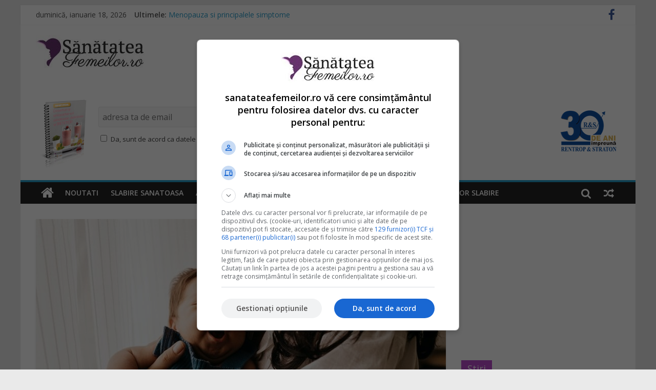

--- FILE ---
content_type: text/html; charset=UTF-8
request_url: https://www.sanatateafemeilor.ro/2022/10/06/contraceptia/
body_size: 19883
content:
<!DOCTYPE html>
<html lang="ro-RO">
<head>
<meta charset="UTF-8" />

<meta name="viewport" content="width=device-width, initial-scale=1">
<meta name="msvalidate.01" content="3F3F5A909240EAD08E53D657DE91BA0F" />
<link rel="profile" href="https://gmpg.org/xfn/11" />
<script type='text/javascript' src='https://platform-api.sharethis.com/js/sharethis.js#property=644653407ac381001a30449b&product=sop' async='async'></script>
<link rel="pingback" href="https://www.sanatateafemeilor.ro/xmlrpc.php" />
<!-- wp_head -->
<meta name='robots' content='index, follow, max-image-preview:large, max-snippet:-1, max-video-preview:-1' />

<!-- Google Tag Manager for WordPress by gtm4wp.com -->
<script data-cfasync="false" data-pagespeed-no-defer>
	var gtm4wp_datalayer_name = "dataLayer";
	var dataLayer = dataLayer || [];

	const gtm4wp_scrollerscript_debugmode         = false;
	const gtm4wp_scrollerscript_callbacktime      = 100;
	const gtm4wp_scrollerscript_readerlocation    = 150;
	const gtm4wp_scrollerscript_contentelementid  = "content";
	const gtm4wp_scrollerscript_scannertime       = 60;
</script>
<!-- End Google Tag Manager for WordPress by gtm4wp.com -->
	<!-- This site is optimized with the Yoast SEO plugin v24.9 - https://yoast.com/wordpress/plugins/seo/ -->
	<title>Contraceptia in Romania - cum este vazuta? - SanatateaFemeilor.ro</title>
	<meta name="description" content="Contraceptia in Romania este inca un subiect controversat, dar lucrurile stau mai bine ca in trecut. Acum, femeile din Romania..." />
	<link rel="canonical" href="https://www.sanatateafemeilor.ro/2022/10/06/contraceptia/" />
	<meta property="og:locale" content="ro_RO" />
	<meta property="og:type" content="article" />
	<meta property="og:title" content="Contraceptia in Romania - cum este vazuta? - SanatateaFemeilor.ro" />
	<meta property="og:description" content="Contraceptia in Romania este inca un subiect controversat, dar lucrurile stau mai bine ca in trecut. Acum, femeile din Romania..." />
	<meta property="og:url" content="https://www.sanatateafemeilor.ro/2022/10/06/contraceptia/" />
	<meta property="og:site_name" content="SanatateaFemeilor.ro" />
	<meta property="article:publisher" content="https://www.facebook.com/SanatateaFemeilor.ro/" />
	<meta property="article:published_time" content="2022-10-06T10:30:51+00:00" />
	<meta property="article:modified_time" content="2022-10-06T10:30:56+00:00" />
	<meta property="og:image" content="https://www.sanatateafemeilor.ro/wp-content/uploads/2022/10/contraceptia-in-romania.jpg" />
	<meta property="og:image:width" content="860" />
	<meta property="og:image:height" content="573" />
	<meta property="og:image:type" content="image/jpeg" />
	<meta name="author" content="SanatateaFemeilor.ro" />
	<meta name="twitter:card" content="summary_large_image" />
	<script type="application/ld+json" class="yoast-schema-graph">{"@context":"https://schema.org","@graph":[{"@type":"Article","@id":"https://www.sanatateafemeilor.ro/2022/10/06/contraceptia/#article","isPartOf":{"@id":"https://www.sanatateafemeilor.ro/2022/10/06/contraceptia/"},"author":{"name":"SanatateaFemeilor.ro","@id":"https://www.sanatateafemeilor.ro/#/schema/person/85172d6d2afa9f51bbc36e9da5ae1974"},"headline":"Contraceptia in Romania &#8211; cum este vazuta?","datePublished":"2022-10-06T10:30:51+00:00","dateModified":"2022-10-06T10:30:56+00:00","mainEntityOfPage":{"@id":"https://www.sanatateafemeilor.ro/2022/10/06/contraceptia/"},"wordCount":391,"commentCount":0,"publisher":{"@id":"https://www.sanatateafemeilor.ro/#organization"},"image":{"@id":"https://www.sanatateafemeilor.ro/2022/10/06/contraceptia/#primaryimage"},"thumbnailUrl":"https://www.sanatateafemeilor.ro/wp-content/uploads/2022/10/contraceptia-in-romania.jpg","keywords":["contraceptia in romania","metode contraceptive"],"articleSection":["Afectiuni si tratamente"],"inLanguage":"ro-RO","potentialAction":[{"@type":"CommentAction","name":"Comment","target":["https://www.sanatateafemeilor.ro/2022/10/06/contraceptia/#respond"]}]},{"@type":"WebPage","@id":"https://www.sanatateafemeilor.ro/2022/10/06/contraceptia/","url":"https://www.sanatateafemeilor.ro/2022/10/06/contraceptia/","name":"Contraceptia in Romania - cum este vazuta? - SanatateaFemeilor.ro","isPartOf":{"@id":"https://www.sanatateafemeilor.ro/#website"},"primaryImageOfPage":{"@id":"https://www.sanatateafemeilor.ro/2022/10/06/contraceptia/#primaryimage"},"image":{"@id":"https://www.sanatateafemeilor.ro/2022/10/06/contraceptia/#primaryimage"},"thumbnailUrl":"https://www.sanatateafemeilor.ro/wp-content/uploads/2022/10/contraceptia-in-romania.jpg","datePublished":"2022-10-06T10:30:51+00:00","dateModified":"2022-10-06T10:30:56+00:00","description":"Contraceptia in Romania este inca un subiect controversat, dar lucrurile stau mai bine ca in trecut. Acum, femeile din Romania...","breadcrumb":{"@id":"https://www.sanatateafemeilor.ro/2022/10/06/contraceptia/#breadcrumb"},"inLanguage":"ro-RO","potentialAction":[{"@type":"ReadAction","target":["https://www.sanatateafemeilor.ro/2022/10/06/contraceptia/"]}]},{"@type":"ImageObject","inLanguage":"ro-RO","@id":"https://www.sanatateafemeilor.ro/2022/10/06/contraceptia/#primaryimage","url":"https://www.sanatateafemeilor.ro/wp-content/uploads/2022/10/contraceptia-in-romania.jpg","contentUrl":"https://www.sanatateafemeilor.ro/wp-content/uploads/2022/10/contraceptia-in-romania.jpg","width":860,"height":573,"caption":"contraceptia in romania"},{"@type":"BreadcrumbList","@id":"https://www.sanatateafemeilor.ro/2022/10/06/contraceptia/#breadcrumb","itemListElement":[{"@type":"ListItem","position":1,"name":"Acasa","item":"https://www.sanatateafemeilor.ro/"},{"@type":"ListItem","position":2,"name":"Contraceptia in Romania &#8211; cum este vazuta?"}]},{"@type":"WebSite","@id":"https://www.sanatateafemeilor.ro/#website","url":"https://www.sanatateafemeilor.ro/","name":"SanatateaFemeilor.ro","description":"Viata inseamna Sanatate. Pretuieste viata. Si Sanatatea ta.","publisher":{"@id":"https://www.sanatateafemeilor.ro/#organization"},"potentialAction":[{"@type":"SearchAction","target":{"@type":"EntryPoint","urlTemplate":"https://www.sanatateafemeilor.ro/?s={search_term_string}"},"query-input":{"@type":"PropertyValueSpecification","valueRequired":true,"valueName":"search_term_string"}}],"inLanguage":"ro-RO"},{"@type":"Organization","@id":"https://www.sanatateafemeilor.ro/#organization","name":"Fokus Digital Services","url":"https://www.sanatateafemeilor.ro/","logo":{"@type":"ImageObject","inLanguage":"ro-RO","@id":"https://www.sanatateafemeilor.ro/#/schema/logo/image/","url":"https://www.sanatateafemeilor.ro/wp-content/uploads/2017/03/cropped-sanatateafemeilor_logo_212x69.jpg","contentUrl":"https://www.sanatateafemeilor.ro/wp-content/uploads/2017/03/cropped-sanatateafemeilor_logo_212x69.jpg","width":212,"height":69,"caption":"Fokus Digital Services"},"image":{"@id":"https://www.sanatateafemeilor.ro/#/schema/logo/image/"},"sameAs":["https://www.facebook.com/SanatateaFemeilor.ro/"]},{"@type":"Person","@id":"https://www.sanatateafemeilor.ro/#/schema/person/85172d6d2afa9f51bbc36e9da5ae1974","name":"SanatateaFemeilor.ro","image":{"@type":"ImageObject","inLanguage":"ro-RO","@id":"https://www.sanatateafemeilor.ro/#/schema/person/image/","url":"https://secure.gravatar.com/avatar/32d152f537764cca8d7a25e550665d6bdd95db7a0832dad1cb22a8d381e98dbb?s=96&d=mm&r=g","contentUrl":"https://secure.gravatar.com/avatar/32d152f537764cca8d7a25e550665d6bdd95db7a0832dad1cb22a8d381e98dbb?s=96&d=mm&r=g","caption":"SanatateaFemeilor.ro"},"url":"https://www.sanatateafemeilor.ro/author/healthadmin/"}]}</script>
	<!-- / Yoast SEO plugin. -->


<link rel="amphtml" href="https://www.sanatateafemeilor.ro/2022/10/06/contraceptia/amp/" /><meta name="generator" content="AMP for WP 1.1.11"/><link rel='dns-prefetch' href='//netdna.bootstrapcdn.com' />
<link rel='dns-prefetch' href='//fonts.googleapis.com' />
<link rel="alternate" type="application/rss+xml" title="SanatateaFemeilor.ro &raquo; Flux" href="https://www.sanatateafemeilor.ro/feed/" />
<link rel="alternate" type="application/rss+xml" title="SanatateaFemeilor.ro &raquo; Flux comentarii" href="https://www.sanatateafemeilor.ro/comments/feed/" />
<link rel="alternate" type="application/rss+xml" title="Flux comentarii SanatateaFemeilor.ro &raquo; Contraceptia in Romania &#8211; cum este vazuta?" href="https://www.sanatateafemeilor.ro/2022/10/06/contraceptia/feed/" />
<link rel="alternate" title="oEmbed (JSON)" type="application/json+oembed" href="https://www.sanatateafemeilor.ro/wp-json/oembed/1.0/embed?url=https%3A%2F%2Fwww.sanatateafemeilor.ro%2F2022%2F10%2F06%2Fcontraceptia%2F" />
<link rel="alternate" title="oEmbed (XML)" type="text/xml+oembed" href="https://www.sanatateafemeilor.ro/wp-json/oembed/1.0/embed?url=https%3A%2F%2Fwww.sanatateafemeilor.ro%2F2022%2F10%2F06%2Fcontraceptia%2F&#038;format=xml" />
<style id='wp-img-auto-sizes-contain-inline-css' type='text/css'>
img:is([sizes=auto i],[sizes^="auto," i]){contain-intrinsic-size:3000px 1500px}
/*# sourceURL=wp-img-auto-sizes-contain-inline-css */
</style>
<link rel='stylesheet' id='wp-color-picker-css' href='https://www.sanatateafemeilor.ro/wp-admin/css/color-picker.min.css?ver=6.9' type='text/css' media='all' />
<style id='wp-emoji-styles-inline-css' type='text/css'>

	img.wp-smiley, img.emoji {
		display: inline !important;
		border: none !important;
		box-shadow: none !important;
		height: 1em !important;
		width: 1em !important;
		margin: 0 0.07em !important;
		vertical-align: -0.1em !important;
		background: none !important;
		padding: 0 !important;
	}
/*# sourceURL=wp-emoji-styles-inline-css */
</style>
<link rel='stylesheet' id='wp-block-library-css' href='https://www.sanatateafemeilor.ro/wp-includes/css/dist/block-library/style.min.css?ver=6.9' type='text/css' media='all' />
<style id='wp-block-heading-inline-css' type='text/css'>
h1:where(.wp-block-heading).has-background,h2:where(.wp-block-heading).has-background,h3:where(.wp-block-heading).has-background,h4:where(.wp-block-heading).has-background,h5:where(.wp-block-heading).has-background,h6:where(.wp-block-heading).has-background{padding:1.25em 2.375em}h1.has-text-align-left[style*=writing-mode]:where([style*=vertical-lr]),h1.has-text-align-right[style*=writing-mode]:where([style*=vertical-rl]),h2.has-text-align-left[style*=writing-mode]:where([style*=vertical-lr]),h2.has-text-align-right[style*=writing-mode]:where([style*=vertical-rl]),h3.has-text-align-left[style*=writing-mode]:where([style*=vertical-lr]),h3.has-text-align-right[style*=writing-mode]:where([style*=vertical-rl]),h4.has-text-align-left[style*=writing-mode]:where([style*=vertical-lr]),h4.has-text-align-right[style*=writing-mode]:where([style*=vertical-rl]),h5.has-text-align-left[style*=writing-mode]:where([style*=vertical-lr]),h5.has-text-align-right[style*=writing-mode]:where([style*=vertical-rl]),h6.has-text-align-left[style*=writing-mode]:where([style*=vertical-lr]),h6.has-text-align-right[style*=writing-mode]:where([style*=vertical-rl]){rotate:180deg}
/*# sourceURL=https://www.sanatateafemeilor.ro/wp-includes/blocks/heading/style.min.css */
</style>
<style id='wp-block-image-inline-css' type='text/css'>
.wp-block-image>a,.wp-block-image>figure>a{display:inline-block}.wp-block-image img{box-sizing:border-box;height:auto;max-width:100%;vertical-align:bottom}@media not (prefers-reduced-motion){.wp-block-image img.hide{visibility:hidden}.wp-block-image img.show{animation:show-content-image .4s}}.wp-block-image[style*=border-radius] img,.wp-block-image[style*=border-radius]>a{border-radius:inherit}.wp-block-image.has-custom-border img{box-sizing:border-box}.wp-block-image.aligncenter{text-align:center}.wp-block-image.alignfull>a,.wp-block-image.alignwide>a{width:100%}.wp-block-image.alignfull img,.wp-block-image.alignwide img{height:auto;width:100%}.wp-block-image .aligncenter,.wp-block-image .alignleft,.wp-block-image .alignright,.wp-block-image.aligncenter,.wp-block-image.alignleft,.wp-block-image.alignright{display:table}.wp-block-image .aligncenter>figcaption,.wp-block-image .alignleft>figcaption,.wp-block-image .alignright>figcaption,.wp-block-image.aligncenter>figcaption,.wp-block-image.alignleft>figcaption,.wp-block-image.alignright>figcaption{caption-side:bottom;display:table-caption}.wp-block-image .alignleft{float:left;margin:.5em 1em .5em 0}.wp-block-image .alignright{float:right;margin:.5em 0 .5em 1em}.wp-block-image .aligncenter{margin-left:auto;margin-right:auto}.wp-block-image :where(figcaption){margin-bottom:1em;margin-top:.5em}.wp-block-image.is-style-circle-mask img{border-radius:9999px}@supports ((-webkit-mask-image:none) or (mask-image:none)) or (-webkit-mask-image:none){.wp-block-image.is-style-circle-mask img{border-radius:0;-webkit-mask-image:url('data:image/svg+xml;utf8,<svg viewBox="0 0 100 100" xmlns="http://www.w3.org/2000/svg"><circle cx="50" cy="50" r="50"/></svg>');mask-image:url('data:image/svg+xml;utf8,<svg viewBox="0 0 100 100" xmlns="http://www.w3.org/2000/svg"><circle cx="50" cy="50" r="50"/></svg>');mask-mode:alpha;-webkit-mask-position:center;mask-position:center;-webkit-mask-repeat:no-repeat;mask-repeat:no-repeat;-webkit-mask-size:contain;mask-size:contain}}:root :where(.wp-block-image.is-style-rounded img,.wp-block-image .is-style-rounded img){border-radius:9999px}.wp-block-image figure{margin:0}.wp-lightbox-container{display:flex;flex-direction:column;position:relative}.wp-lightbox-container img{cursor:zoom-in}.wp-lightbox-container img:hover+button{opacity:1}.wp-lightbox-container button{align-items:center;backdrop-filter:blur(16px) saturate(180%);background-color:#5a5a5a40;border:none;border-radius:4px;cursor:zoom-in;display:flex;height:20px;justify-content:center;opacity:0;padding:0;position:absolute;right:16px;text-align:center;top:16px;width:20px;z-index:100}@media not (prefers-reduced-motion){.wp-lightbox-container button{transition:opacity .2s ease}}.wp-lightbox-container button:focus-visible{outline:3px auto #5a5a5a40;outline:3px auto -webkit-focus-ring-color;outline-offset:3px}.wp-lightbox-container button:hover{cursor:pointer;opacity:1}.wp-lightbox-container button:focus{opacity:1}.wp-lightbox-container button:focus,.wp-lightbox-container button:hover,.wp-lightbox-container button:not(:hover):not(:active):not(.has-background){background-color:#5a5a5a40;border:none}.wp-lightbox-overlay{box-sizing:border-box;cursor:zoom-out;height:100vh;left:0;overflow:hidden;position:fixed;top:0;visibility:hidden;width:100%;z-index:100000}.wp-lightbox-overlay .close-button{align-items:center;cursor:pointer;display:flex;justify-content:center;min-height:40px;min-width:40px;padding:0;position:absolute;right:calc(env(safe-area-inset-right) + 16px);top:calc(env(safe-area-inset-top) + 16px);z-index:5000000}.wp-lightbox-overlay .close-button:focus,.wp-lightbox-overlay .close-button:hover,.wp-lightbox-overlay .close-button:not(:hover):not(:active):not(.has-background){background:none;border:none}.wp-lightbox-overlay .lightbox-image-container{height:var(--wp--lightbox-container-height);left:50%;overflow:hidden;position:absolute;top:50%;transform:translate(-50%,-50%);transform-origin:top left;width:var(--wp--lightbox-container-width);z-index:9999999999}.wp-lightbox-overlay .wp-block-image{align-items:center;box-sizing:border-box;display:flex;height:100%;justify-content:center;margin:0;position:relative;transform-origin:0 0;width:100%;z-index:3000000}.wp-lightbox-overlay .wp-block-image img{height:var(--wp--lightbox-image-height);min-height:var(--wp--lightbox-image-height);min-width:var(--wp--lightbox-image-width);width:var(--wp--lightbox-image-width)}.wp-lightbox-overlay .wp-block-image figcaption{display:none}.wp-lightbox-overlay button{background:none;border:none}.wp-lightbox-overlay .scrim{background-color:#fff;height:100%;opacity:.9;position:absolute;width:100%;z-index:2000000}.wp-lightbox-overlay.active{visibility:visible}@media not (prefers-reduced-motion){.wp-lightbox-overlay.active{animation:turn-on-visibility .25s both}.wp-lightbox-overlay.active img{animation:turn-on-visibility .35s both}.wp-lightbox-overlay.show-closing-animation:not(.active){animation:turn-off-visibility .35s both}.wp-lightbox-overlay.show-closing-animation:not(.active) img{animation:turn-off-visibility .25s both}.wp-lightbox-overlay.zoom.active{animation:none;opacity:1;visibility:visible}.wp-lightbox-overlay.zoom.active .lightbox-image-container{animation:lightbox-zoom-in .4s}.wp-lightbox-overlay.zoom.active .lightbox-image-container img{animation:none}.wp-lightbox-overlay.zoom.active .scrim{animation:turn-on-visibility .4s forwards}.wp-lightbox-overlay.zoom.show-closing-animation:not(.active){animation:none}.wp-lightbox-overlay.zoom.show-closing-animation:not(.active) .lightbox-image-container{animation:lightbox-zoom-out .4s}.wp-lightbox-overlay.zoom.show-closing-animation:not(.active) .lightbox-image-container img{animation:none}.wp-lightbox-overlay.zoom.show-closing-animation:not(.active) .scrim{animation:turn-off-visibility .4s forwards}}@keyframes show-content-image{0%{visibility:hidden}99%{visibility:hidden}to{visibility:visible}}@keyframes turn-on-visibility{0%{opacity:0}to{opacity:1}}@keyframes turn-off-visibility{0%{opacity:1;visibility:visible}99%{opacity:0;visibility:visible}to{opacity:0;visibility:hidden}}@keyframes lightbox-zoom-in{0%{transform:translate(calc((-100vw + var(--wp--lightbox-scrollbar-width))/2 + var(--wp--lightbox-initial-left-position)),calc(-50vh + var(--wp--lightbox-initial-top-position))) scale(var(--wp--lightbox-scale))}to{transform:translate(-50%,-50%) scale(1)}}@keyframes lightbox-zoom-out{0%{transform:translate(-50%,-50%) scale(1);visibility:visible}99%{visibility:visible}to{transform:translate(calc((-100vw + var(--wp--lightbox-scrollbar-width))/2 + var(--wp--lightbox-initial-left-position)),calc(-50vh + var(--wp--lightbox-initial-top-position))) scale(var(--wp--lightbox-scale));visibility:hidden}}
/*# sourceURL=https://www.sanatateafemeilor.ro/wp-includes/blocks/image/style.min.css */
</style>
<style id='wp-block-paragraph-inline-css' type='text/css'>
.is-small-text{font-size:.875em}.is-regular-text{font-size:1em}.is-large-text{font-size:2.25em}.is-larger-text{font-size:3em}.has-drop-cap:not(:focus):first-letter{float:left;font-size:8.4em;font-style:normal;font-weight:100;line-height:.68;margin:.05em .1em 0 0;text-transform:uppercase}body.rtl .has-drop-cap:not(:focus):first-letter{float:none;margin-left:.1em}p.has-drop-cap.has-background{overflow:hidden}:root :where(p.has-background){padding:1.25em 2.375em}:where(p.has-text-color:not(.has-link-color)) a{color:inherit}p.has-text-align-left[style*="writing-mode:vertical-lr"],p.has-text-align-right[style*="writing-mode:vertical-rl"]{rotate:180deg}
/*# sourceURL=https://www.sanatateafemeilor.ro/wp-includes/blocks/paragraph/style.min.css */
</style>
<style id='global-styles-inline-css' type='text/css'>
:root{--wp--preset--aspect-ratio--square: 1;--wp--preset--aspect-ratio--4-3: 4/3;--wp--preset--aspect-ratio--3-4: 3/4;--wp--preset--aspect-ratio--3-2: 3/2;--wp--preset--aspect-ratio--2-3: 2/3;--wp--preset--aspect-ratio--16-9: 16/9;--wp--preset--aspect-ratio--9-16: 9/16;--wp--preset--color--black: #000000;--wp--preset--color--cyan-bluish-gray: #abb8c3;--wp--preset--color--white: #ffffff;--wp--preset--color--pale-pink: #f78da7;--wp--preset--color--vivid-red: #cf2e2e;--wp--preset--color--luminous-vivid-orange: #ff6900;--wp--preset--color--luminous-vivid-amber: #fcb900;--wp--preset--color--light-green-cyan: #7bdcb5;--wp--preset--color--vivid-green-cyan: #00d084;--wp--preset--color--pale-cyan-blue: #8ed1fc;--wp--preset--color--vivid-cyan-blue: #0693e3;--wp--preset--color--vivid-purple: #9b51e0;--wp--preset--gradient--vivid-cyan-blue-to-vivid-purple: linear-gradient(135deg,rgb(6,147,227) 0%,rgb(155,81,224) 100%);--wp--preset--gradient--light-green-cyan-to-vivid-green-cyan: linear-gradient(135deg,rgb(122,220,180) 0%,rgb(0,208,130) 100%);--wp--preset--gradient--luminous-vivid-amber-to-luminous-vivid-orange: linear-gradient(135deg,rgb(252,185,0) 0%,rgb(255,105,0) 100%);--wp--preset--gradient--luminous-vivid-orange-to-vivid-red: linear-gradient(135deg,rgb(255,105,0) 0%,rgb(207,46,46) 100%);--wp--preset--gradient--very-light-gray-to-cyan-bluish-gray: linear-gradient(135deg,rgb(238,238,238) 0%,rgb(169,184,195) 100%);--wp--preset--gradient--cool-to-warm-spectrum: linear-gradient(135deg,rgb(74,234,220) 0%,rgb(151,120,209) 20%,rgb(207,42,186) 40%,rgb(238,44,130) 60%,rgb(251,105,98) 80%,rgb(254,248,76) 100%);--wp--preset--gradient--blush-light-purple: linear-gradient(135deg,rgb(255,206,236) 0%,rgb(152,150,240) 100%);--wp--preset--gradient--blush-bordeaux: linear-gradient(135deg,rgb(254,205,165) 0%,rgb(254,45,45) 50%,rgb(107,0,62) 100%);--wp--preset--gradient--luminous-dusk: linear-gradient(135deg,rgb(255,203,112) 0%,rgb(199,81,192) 50%,rgb(65,88,208) 100%);--wp--preset--gradient--pale-ocean: linear-gradient(135deg,rgb(255,245,203) 0%,rgb(182,227,212) 50%,rgb(51,167,181) 100%);--wp--preset--gradient--electric-grass: linear-gradient(135deg,rgb(202,248,128) 0%,rgb(113,206,126) 100%);--wp--preset--gradient--midnight: linear-gradient(135deg,rgb(2,3,129) 0%,rgb(40,116,252) 100%);--wp--preset--font-size--small: 13px;--wp--preset--font-size--medium: 20px;--wp--preset--font-size--large: 36px;--wp--preset--font-size--x-large: 42px;--wp--preset--spacing--20: 0.44rem;--wp--preset--spacing--30: 0.67rem;--wp--preset--spacing--40: 1rem;--wp--preset--spacing--50: 1.5rem;--wp--preset--spacing--60: 2.25rem;--wp--preset--spacing--70: 3.38rem;--wp--preset--spacing--80: 5.06rem;--wp--preset--shadow--natural: 6px 6px 9px rgba(0, 0, 0, 0.2);--wp--preset--shadow--deep: 12px 12px 50px rgba(0, 0, 0, 0.4);--wp--preset--shadow--sharp: 6px 6px 0px rgba(0, 0, 0, 0.2);--wp--preset--shadow--outlined: 6px 6px 0px -3px rgb(255, 255, 255), 6px 6px rgb(0, 0, 0);--wp--preset--shadow--crisp: 6px 6px 0px rgb(0, 0, 0);}:where(.is-layout-flex){gap: 0.5em;}:where(.is-layout-grid){gap: 0.5em;}body .is-layout-flex{display: flex;}.is-layout-flex{flex-wrap: wrap;align-items: center;}.is-layout-flex > :is(*, div){margin: 0;}body .is-layout-grid{display: grid;}.is-layout-grid > :is(*, div){margin: 0;}:where(.wp-block-columns.is-layout-flex){gap: 2em;}:where(.wp-block-columns.is-layout-grid){gap: 2em;}:where(.wp-block-post-template.is-layout-flex){gap: 1.25em;}:where(.wp-block-post-template.is-layout-grid){gap: 1.25em;}.has-black-color{color: var(--wp--preset--color--black) !important;}.has-cyan-bluish-gray-color{color: var(--wp--preset--color--cyan-bluish-gray) !important;}.has-white-color{color: var(--wp--preset--color--white) !important;}.has-pale-pink-color{color: var(--wp--preset--color--pale-pink) !important;}.has-vivid-red-color{color: var(--wp--preset--color--vivid-red) !important;}.has-luminous-vivid-orange-color{color: var(--wp--preset--color--luminous-vivid-orange) !important;}.has-luminous-vivid-amber-color{color: var(--wp--preset--color--luminous-vivid-amber) !important;}.has-light-green-cyan-color{color: var(--wp--preset--color--light-green-cyan) !important;}.has-vivid-green-cyan-color{color: var(--wp--preset--color--vivid-green-cyan) !important;}.has-pale-cyan-blue-color{color: var(--wp--preset--color--pale-cyan-blue) !important;}.has-vivid-cyan-blue-color{color: var(--wp--preset--color--vivid-cyan-blue) !important;}.has-vivid-purple-color{color: var(--wp--preset--color--vivid-purple) !important;}.has-black-background-color{background-color: var(--wp--preset--color--black) !important;}.has-cyan-bluish-gray-background-color{background-color: var(--wp--preset--color--cyan-bluish-gray) !important;}.has-white-background-color{background-color: var(--wp--preset--color--white) !important;}.has-pale-pink-background-color{background-color: var(--wp--preset--color--pale-pink) !important;}.has-vivid-red-background-color{background-color: var(--wp--preset--color--vivid-red) !important;}.has-luminous-vivid-orange-background-color{background-color: var(--wp--preset--color--luminous-vivid-orange) !important;}.has-luminous-vivid-amber-background-color{background-color: var(--wp--preset--color--luminous-vivid-amber) !important;}.has-light-green-cyan-background-color{background-color: var(--wp--preset--color--light-green-cyan) !important;}.has-vivid-green-cyan-background-color{background-color: var(--wp--preset--color--vivid-green-cyan) !important;}.has-pale-cyan-blue-background-color{background-color: var(--wp--preset--color--pale-cyan-blue) !important;}.has-vivid-cyan-blue-background-color{background-color: var(--wp--preset--color--vivid-cyan-blue) !important;}.has-vivid-purple-background-color{background-color: var(--wp--preset--color--vivid-purple) !important;}.has-black-border-color{border-color: var(--wp--preset--color--black) !important;}.has-cyan-bluish-gray-border-color{border-color: var(--wp--preset--color--cyan-bluish-gray) !important;}.has-white-border-color{border-color: var(--wp--preset--color--white) !important;}.has-pale-pink-border-color{border-color: var(--wp--preset--color--pale-pink) !important;}.has-vivid-red-border-color{border-color: var(--wp--preset--color--vivid-red) !important;}.has-luminous-vivid-orange-border-color{border-color: var(--wp--preset--color--luminous-vivid-orange) !important;}.has-luminous-vivid-amber-border-color{border-color: var(--wp--preset--color--luminous-vivid-amber) !important;}.has-light-green-cyan-border-color{border-color: var(--wp--preset--color--light-green-cyan) !important;}.has-vivid-green-cyan-border-color{border-color: var(--wp--preset--color--vivid-green-cyan) !important;}.has-pale-cyan-blue-border-color{border-color: var(--wp--preset--color--pale-cyan-blue) !important;}.has-vivid-cyan-blue-border-color{border-color: var(--wp--preset--color--vivid-cyan-blue) !important;}.has-vivid-purple-border-color{border-color: var(--wp--preset--color--vivid-purple) !important;}.has-vivid-cyan-blue-to-vivid-purple-gradient-background{background: var(--wp--preset--gradient--vivid-cyan-blue-to-vivid-purple) !important;}.has-light-green-cyan-to-vivid-green-cyan-gradient-background{background: var(--wp--preset--gradient--light-green-cyan-to-vivid-green-cyan) !important;}.has-luminous-vivid-amber-to-luminous-vivid-orange-gradient-background{background: var(--wp--preset--gradient--luminous-vivid-amber-to-luminous-vivid-orange) !important;}.has-luminous-vivid-orange-to-vivid-red-gradient-background{background: var(--wp--preset--gradient--luminous-vivid-orange-to-vivid-red) !important;}.has-very-light-gray-to-cyan-bluish-gray-gradient-background{background: var(--wp--preset--gradient--very-light-gray-to-cyan-bluish-gray) !important;}.has-cool-to-warm-spectrum-gradient-background{background: var(--wp--preset--gradient--cool-to-warm-spectrum) !important;}.has-blush-light-purple-gradient-background{background: var(--wp--preset--gradient--blush-light-purple) !important;}.has-blush-bordeaux-gradient-background{background: var(--wp--preset--gradient--blush-bordeaux) !important;}.has-luminous-dusk-gradient-background{background: var(--wp--preset--gradient--luminous-dusk) !important;}.has-pale-ocean-gradient-background{background: var(--wp--preset--gradient--pale-ocean) !important;}.has-electric-grass-gradient-background{background: var(--wp--preset--gradient--electric-grass) !important;}.has-midnight-gradient-background{background: var(--wp--preset--gradient--midnight) !important;}.has-small-font-size{font-size: var(--wp--preset--font-size--small) !important;}.has-medium-font-size{font-size: var(--wp--preset--font-size--medium) !important;}.has-large-font-size{font-size: var(--wp--preset--font-size--large) !important;}.has-x-large-font-size{font-size: var(--wp--preset--font-size--x-large) !important;}
/*# sourceURL=global-styles-inline-css */
</style>

<style id='classic-theme-styles-inline-css' type='text/css'>
/*! This file is auto-generated */
.wp-block-button__link{color:#fff;background-color:#32373c;border-radius:9999px;box-shadow:none;text-decoration:none;padding:calc(.667em + 2px) calc(1.333em + 2px);font-size:1.125em}.wp-block-file__button{background:#32373c;color:#fff;text-decoration:none}
/*# sourceURL=/wp-includes/css/classic-themes.min.css */
</style>
<link rel='stylesheet' id='mr-frontend-style-css' href='https://www.sanatateafemeilor.ro/wp-content/plugins/multi-rating/assets/css/frontend.css?ver=6.9' type='text/css' media='all' />
<style id='mr-frontend-style-inline-css' type='text/css'>
		.mr-star-hover {
			color: #ffba00 !important;
		}
		.mr-star-full, .mr-star-half, .mr-star-empty {
			color: #ffd700;
		}
		.mr-error {
			color: #EC6464;
		}
		
/*# sourceURL=mr-frontend-style-inline-css */
</style>
<link rel='stylesheet' id='font-awesome-css' href='https://netdna.bootstrapcdn.com/font-awesome/4.7.0/css/font-awesome.css?ver=6.9' type='text/css' media='all' />
<link rel='stylesheet' id='colormag_google_fonts-css' href='//fonts.googleapis.com/css?family=Open+Sans%3A400%2C600&#038;ver=6.9' type='text/css' media='all' />
<link rel='stylesheet' id='colormag_style-css' href='https://www.sanatateafemeilor.ro/wp-content/themes/colormag/style.css?ver=6.9' type='text/css' media='all' />
<link rel='stylesheet' id='colormag-fontawesome-css' href='https://www.sanatateafemeilor.ro/wp-content/themes/colormag/fontawesome/css/font-awesome.css?ver=4.2.1' type='text/css' media='all' />
<link rel='stylesheet' id='colormag-featured-image-popup-css-css' href='https://www.sanatateafemeilor.ro/wp-content/themes/colormag/js/magnific-popup/magnific-popup.css?ver=20150310' type='text/css' media='all' />
<script type="text/javascript" src="https://www.sanatateafemeilor.ro/wp-includes/js/jquery/jquery.min.js?ver=3.7.1" id="jquery-core-js"></script>
<script type="text/javascript" src="https://www.sanatateafemeilor.ro/wp-includes/js/jquery/jquery-migrate.min.js?ver=3.4.1" id="jquery-migrate-js"></script>
<script type="text/javascript" src="https://www.sanatateafemeilor.ro/wp-content/plugins/duracelltomi-google-tag-manager/js/analytics-talk-content-tracking.js?ver=1.16.1" id="gtm4wp-scroll-tracking-js"></script>
<script type="text/javascript" src="https://www.sanatateafemeilor.ro/wp-content/themes/colormag/js/colormag-custom.js?ver=6.9" id="colormag-custom-js"></script>
<script type="text/javascript" id="google_ad_js-js-extra">
/* <![CDATA[ */
var dfp_ad_object = [{"google_ad_script_name":"google_ad_js","script_name":null,"account_id":"//","asynch":true,"dir_uri":null,"positions":[],"page_targeting":{"Page":["2022","10","06","contraceptia"],"Category":["Afectiuni si tratamente"],"Tag":["contraceptia in romania","metode contraceptive"]}}];
//# sourceURL=google_ad_js-js-extra
/* ]]> */
</script>
<script type="text/javascript" src="https://www.sanatateafemeilor.ro/wp-content/plugins/dfp-ads/assets/js/google-ads.min.js?ver=6.9" id="google_ad_js-js"></script>
<script type="text/javascript" src="https://www.sanatateafemeilor.ro/wp-content/plugins/dfp-ads/assets/js/dfp-ads.min.js?ver=6.9" id="dfp_ads-js"></script>
<link rel="https://api.w.org/" href="https://www.sanatateafemeilor.ro/wp-json/" /><link rel="alternate" title="JSON" type="application/json" href="https://www.sanatateafemeilor.ro/wp-json/wp/v2/posts/9410" /><link rel="EditURI" type="application/rsd+xml" title="RSD" href="https://www.sanatateafemeilor.ro/xmlrpc.php?rsd" />
<meta name="generator" content="WordPress 6.9" />
<link rel='shortlink' href='https://www.sanatateafemeilor.ro/?p=9410' />

<!-- Google Tag Manager for WordPress by gtm4wp.com -->
<!-- GTM Container placement set to automatic -->
<script data-cfasync="false" data-pagespeed-no-defer type="text/javascript">
	var dataLayer_content = {"pagePostType":"post","pagePostType2":"single-post","pageCategory":["afectiuni-si-tratamente"],"pageAttributes":["contraceptia-in-romania","metode-contraceptive"],"pagePostAuthorID":1,"pagePostAuthor":"SanatateaFemeilor.ro","pagePostDate":"6 octombrie 2022","pagePostDateYear":"2022","pagePostDateMonth":"10","pagePostDateDay":"06","pagePostDateDayName":"joi","pagePostDateHour":"12","pagePostDateMinute":"30","pagePostDateIso":"2022-10-06T12:30:51+02:00","pagePostDateUnix":1665059451};
	dataLayer.push( dataLayer_content );
</script>
<script data-cfasync="false">
(function(w,d,s,l,i){w[l]=w[l]||[];w[l].push({'gtm.start':
new Date().getTime(),event:'gtm.js'});var f=d.getElementsByTagName(s)[0],
j=d.createElement(s),dl=l!='dataLayer'?'&l='+l:'';j.async=true;j.src=
'//www.googletagmanager.com/gtm.'+'js?id='+i+dl;f.parentNode.insertBefore(j,f);
})(window,document,'script','dataLayer','GTM-W9BVV2L');
</script>
<!-- End Google Tag Manager -->
<!-- End Google Tag Manager for WordPress by gtm4wp.com -->      <meta name="onesignal" content="wordpress-plugin"/>
            <script>

      window.OneSignalDeferred = window.OneSignalDeferred || [];

      OneSignalDeferred.push(function(OneSignal) {
        var oneSignal_options = {};
        window._oneSignalInitOptions = oneSignal_options;

        oneSignal_options['serviceWorkerParam'] = { scope: '/' };
oneSignal_options['serviceWorkerPath'] = 'OneSignalSDKWorker.js.php';

        OneSignal.Notifications.setDefaultUrl("https://www.sanatateafemeilor.ro");

        oneSignal_options['wordpress'] = true;
oneSignal_options['appId'] = 'd086d710-f845-487c-9c8e-3f637c4ddf5c';
oneSignal_options['allowLocalhostAsSecureOrigin'] = true;
oneSignal_options['welcomeNotification'] = { };
oneSignal_options['welcomeNotification']['title'] = "Va felicitam pentru abonare! ";
oneSignal_options['welcomeNotification']['message'] = "Viata inseamna sanatate. Pretuieste viata si sanatatea";
oneSignal_options['path'] = "https://www.sanatateafemeilor.ro/wp-content/plugins/onesignal-free-web-push-notifications/sdk_files/";
oneSignal_options['promptOptions'] = { };
oneSignal_options['promptOptions']['actionMessage'] = "Vrei sa vezi zilnic ultimele articole din SanatateaFemeilor.ro?";
oneSignal_options['promptOptions']['exampleNotificationTitleDesktop'] = "Dieta cu fructe, slabeste 4 kilograme in doar 3 zile de regim";
oneSignal_options['promptOptions']['exampleNotificationMessageDesktop'] = "Dieta cu fructe este cel mai eficient regim pentru femeile care vor sa piarda in greutate doar cateva kilograme ...citeste aici >>";
oneSignal_options['promptOptions']['exampleNotificationTitleMobile'] = "Dieta cu fructe, slabeste 4 kilograme in doar 3 zile de regim";
oneSignal_options['promptOptions']['exampleNotificationMessageMobile'] = "Dieta cu fructe te ajuta sa slabesti rapid cateva kilograme ...citeste aici >>";
oneSignal_options['promptOptions']['exampleNotificationCaption'] = "Poti sa te dezabonezi oricand";
oneSignal_options['promptOptions']['acceptButtonText'] = "DA, vreau";
oneSignal_options['promptOptions']['cancelButtonText'] = "Nu, multumesc";
oneSignal_options['promptOptions']['siteName'] = "SanatateaFemeilor.ro";
oneSignal_options['promptOptions']['autoAcceptTitle'] = "DA";
oneSignal_options['notifyButton'] = { };
oneSignal_options['notifyButton']['enable'] = true;
oneSignal_options['notifyButton']['position'] = 'bottom-left';
oneSignal_options['notifyButton']['theme'] = 'default';
oneSignal_options['notifyButton']['size'] = 'medium';
oneSignal_options['notifyButton']['showCredit'] = true;
oneSignal_options['notifyButton']['text'] = {};
oneSignal_options['notifyButton']['text']['tip.state.unsubscribed'] = 'Nu veti mai primi notificari.';
oneSignal_options['notifyButton']['text']['tip.state.subscribed'] = 'Va felicitam pentru abonare!';
oneSignal_options['notifyButton']['text']['tip.state.blocked'] = 'Ati blocat notificarile';
oneSignal_options['notifyButton']['text']['message.action.subscribed'] = 'Va felicitam pentru abonare!';
oneSignal_options['notifyButton']['text']['message.action.resubscribed'] = 'V-ati reabonat cu succes';
oneSignal_options['notifyButton']['text']['message.action.unsubscribed'] = 'Nu veti mai primi notificari';
oneSignal_options['notifyButton']['text']['dialog.main.title'] = 'Administreaza Notificarile site-ului';
oneSignal_options['notifyButton']['text']['dialog.main.button.subscribe'] = 'Vezi ultimele articole din SanatateaFemeilor.ro';
oneSignal_options['notifyButton']['text']['dialog.main.button.unsubscribe'] = 'Dezabonare';
oneSignal_options['notifyButton']['text']['dialog.blocked.title'] = 'Deblocheaza notificari';
oneSignal_options['notifyButton']['text']['dialog.blocked.message'] = 'Urmeaza pasii acestia pentru a afla cum sa te abonezi la notificari';
              OneSignal.init(window._oneSignalInitOptions);
              OneSignal.Slidedown.promptPush()      });

      function documentInitOneSignal() {
        var oneSignal_elements = document.getElementsByClassName("OneSignal-prompt");

        var oneSignalLinkClickHandler = function(event) { OneSignal.Notifications.requestPermission(); event.preventDefault(); };        for(var i = 0; i < oneSignal_elements.length; i++)
          oneSignal_elements[i].addEventListener('click', oneSignalLinkClickHandler, false);
      }

      if (document.readyState === 'complete') {
           documentInitOneSignal();
      }
      else {
           window.addEventListener("load", function(event){
               documentInitOneSignal();
          });
      }
    </script>
    <script>
		if(screen.width<769){
        	window.location = "https://www.sanatateafemeilor.ro/2022/10/06/contraceptia/amp/";
        }
    	</script>


<script>
  </script>		<style type="text/css" id="wp-custom-css">
			@media (max-width: 768px) {
    .amp-logo img {
        content: url('https://sanatateafemeilor.ro/wp-content/uploads/2025/02/cropped-sanatateafemeilor_logo_212x69_2.png');
    }
}
		</style>
		<!-- wp_head -->

<script async='async' src='https://www.googletagservices.com/tag/js/gpt.js'></script>
<script>
  var googletag = googletag || {};
  googletag.cmd = googletag.cmd || [];
</script>
<script>
  googletag.cmd.push(function() {
	 googletag.defineSlot('/22461212/sanatateafemeilor.ro_728x90_top_AP', [728, 90], 'div-gpt-ad-1489672718398-0').addService(googletag.pubads());
	googletag.defineSlot('/22461212/sanatateafemeilor.ro_300x250_A_AP', [300, 250], 'div-gpt-ad-1489673122226-0').addService(googletag.pubads());
	googletag.defineSlot('/22461212/sanatateafemeilor.ro_300x250_B_AP', [300, 250], 'div-gpt-ad-1489673294094-0').addService(googletag.pubads());
	 
	googletag.pubads().enableSingleRequest();
	googletag.pubads().collapseEmptyDivs();
	googletag.enableServices();
  });
</script><!-- !!! -->
</head>

<body data-rsssl=1 class="wp-singular post-template-default single single-post postid-9410 single-format-standard wp-custom-logo wp-theme-colormag ">
<div id="page" class="hfeed site">
		<header id="masthead" class="site-header clearfix">
		<div id="header-text-nav-container" class="clearfix">
                     <div class="news-bar">
               <div class="inner-wrap clearfix">
                     <div class="date-in-header">
      duminică, ianuarie 18, 2026   </div>

                     <div class="breaking-news">
      <strong class="breaking-news-latest">Ultimele:</strong>
      <ul class="newsticker">
               <li>
            <a href="https://www.sanatateafemeilor.ro/2026/01/16/menopauza-si-simptome/" title="Menopauza si principalele simptome">Menopauza si principalele simptome</a>
         </li>
               <li>
            <a href="https://www.sanatateafemeilor.ro/2026/01/16/prebiotice-si-probiotice-care-sunt-diferentele-beneficiile-si-surse-recomandate-pentru-sanatatea-digestiva/" title="Prebiotice si probiotice: care sunt diferentele, beneficiile si surse recomandate pentru sanatatea digestiva">Prebiotice si probiotice: care sunt diferentele, beneficiile si surse recomandate pentru sanatatea digestiva</a>
         </li>
               <li>
            <a href="https://www.sanatateafemeilor.ro/2026/01/14/zaharul/" title="Zaharul &#8211; la fel de nociv ca stresul!">Zaharul &#8211; la fel de nociv ca stresul!</a>
         </li>
               <li>
            <a href="https://www.sanatateafemeilor.ro/2026/01/14/ritualul-de-duminica-seara-cum-iti-transformi-casa-intr-un-spatiu-de-relaxare/" title="Ritualul de duminica seara: Cum iti transformi casa intr-un spatiu de relaxare">Ritualul de duminica seara: Cum iti transformi casa intr-un spatiu de relaxare</a>
         </li>
               <li>
            <a href="https://www.sanatateafemeilor.ro/2026/01/13/vitaminele-in-sezonul-rece-de-ce-ai-nevoie-de-un-plan-de-rezerva/" title="Vitaminele in sezonul rece: de ce ai nevoie de un plan de rezerva">Vitaminele in sezonul rece: de ce ai nevoie de un plan de rezerva</a>
         </li>
            </ul>
   </div>
   
                  	<div class="social-links clearfix">
		<ul>
		<li><a href="https://www.facebook.com/SanatateaFemeilor.ro/" target="_blank"><i class="fa fa-facebook"></i></a></li>		</ul>
	</div><!-- .social-links -->
	               </div>
            </div>
         
			
			<div class="inner-wrap">

				<div id="header-text-nav-wrap" class="clearfix">
					<div id="header-left-section">
													<div id="header-logo-image">
								
								<a href="https://www.sanatateafemeilor.ro/" class="custom-logo-link" rel="home"><img width="212" height="69" src="https://www.sanatateafemeilor.ro/wp-content/uploads/2017/03/cropped-sanatateafemeilor_logo_212x69.jpg" class="custom-logo" alt="SanatateaFemeilor.ro" decoding="async" /></a>							</div><!-- #header-logo-image -->
												<div id="header-text" class="screen-reader-text">
                                             <h3 id="site-title">
                           <a href="https://www.sanatateafemeilor.ro/" title="SanatateaFemeilor.ro" rel="home">SanatateaFemeilor.ro</a>
                        </h3>
                     							                        <p id="site-description">Viata inseamna Sanatate. Pretuieste viata. Si Sanatatea ta.</p>
                     <!-- #site-description -->
						</div><!-- #header-text -->
					</div><!-- #header-left-section -->
					<div id="header-right-section">
						<div id="header-right-sidebar" class="clearfix">
							
		<!-- /22461212/sanatateafemeilor.ro_728x90_top_AP -->
		<div id='div-gpt-ad-1489672718398-0' style='height:90px; width:728px;'>
			<script>
			googletag.cmd.push(function() { googletag.display('div-gpt-ad-1489672718398-0'); });
			</script>
		</div>						</div>
			    	</div><!-- #header-right-section --> 

			   </div><!-- #header-text-nav-wrap -->
			   <div id="nws_div">
    <!-- <img src="https://fisedelucru.ro/wp-content/uploads/2022/02/Raport_special_Fise-de-lucru-e1645779741911.png" id="nws_img"> -->
     <div style="display: flex;">
        <div id="nws_cta">
            <img src="https://www.sanatateafemeilor.ro/wp-content/uploads/2024/09/RAPSNF0824.png" title="Descarca Raportul Gratuit Deserturi si smooothie-uri sanatoase, delicioase si DIETETICE" style="height:150px;margin-right:10px;"/>
            <!-- <img src="https://www.sanatateafemeilor.ro/wp-content/uploads/2025/02/cropped-sanatateafemeilor_logo_212x69_2.png" title="Descarca Raportul Gratuit Deserturi si smooothie-uri sanatoase, delicioase si DIETETICE" style="height:150px;margin-right:10px;"/> -->
        </div>
        <div id="nws_form">
        <form method="post" id="nws_form"/><br />
            <!-- <span class="dashicons dashicons-email-alt" style="margin:5px 10px 0 0;"></span> -->
            <div class="nws_input">
                <input type="email" name="nws_email" style="height: 25px;margin-right: 10px;" id="nws_email" value="" placeholder="adresa ta de email" pattern="^([a-zA-Z0-9_\-\.]+)@((\[[0-9]{1,3}\.[0-9]{1,3}\.[0-9]{1,3}\.)|(([a-zA-Z0-9\-]+\.)+))([a-zA-Z]{2,4}|[0-9]{1,3})(\]?)$" oninvalid="InvalidMsg(this);" oninput="InvalidMsg(this);" required="required"/>
                <input type="submit" name="nws_submit" id="nws_submit" value="Vreau Raportul Special GRATUIT!" style="margin-bottom: 0px !important;height: 40px;padding: 0px 10px;" />
            </div>
            <div id="check_button">
                <input type="checkbox" name="nws_gdpr" id="nws_gdpr" required="required" value="" oninvalid="this.setCustomValidity('Pentru a primi raportul special prin email trebuie sa fiti de acord cu Termeni si conditiile site-ului!')"oninput="setCustomValidity('')" /> <span id="nws_gdpr_text" style="font-size:13px;">Da, sunt de acord ca datele mele personale să fie prelucrate în conformitate cu <a href="#">Regulamentul UE 679/2016</a></span><br />
            </div>
            <div id="raspuns" style="display:none;">
            </div>
        </form>
            <br style="clear:left"> 
        </div>
    </div>
    <div>
    <img src="https://www.sanatateafemeilor.ro/wp-content/uploads/2025/02/RS30_sigla_130.png" style="width: 120px;height: 86px;" class="noMobileSigla"/>
</div>

</div>
<style type="text/css">
    div#nws_div {
        display: flex;
        width: 100%;
        margin: auto;
        justify-content: space-between;
        align-items: center;
    }
    .nws_input{
        display:flex;
        margin-bottom: -20px;
    }
    article#post-913 p {
    clear: unset !important;
}
    @media only screen and (max-width: 1000px) {
        div#nws_div{
            width:100% !important;
        }
    }
    @media only screen and (max-width: 975px) {
        .noMobileSigla{
            display: none !important;
        }
    }
</style>
<script src="https://code.jquery.com/jquery-1.9.1.js"></script>
<script>
    $(function () {
        $('#nws_form').on('submit', function (e) {
			e.preventDefault();
			var nws_email = $("#nws_email").val();
			var nws_gdpr = $("#nws_gdpr").val();
            $.ajax({
				type: 'post',
				url: 'https://www.sanatateafemeilor.ro/wp-content/themes/colormag/abonare_newsletter_functii.php',
				data: {
				 nws_email: nws_email,
				 nws_gdpr: nws_gdpr
				 },
				cache: false,
				success: function(data) {
                    $("#raspuns").html(data);
					$('#raspuns').show();
					//$('#check_button').hide(); 

				},
				error: function(xhr, status, error) {
				console.error(xhr);
				}
			  });

        });
    });
    function InvalidMsg(textbox) {
		if (textbox.value == '') {
			textbox.setCustomValidity('Va rugam introduceti o adresa de email!');
		}
		else if(textbox.validity.typeMismatch){
			textbox.setCustomValidity('Va rugam introduceti o adresa valida de email!');
		}else if(textbox.validity.patternMismatch){
			textbox.setCustomValidity('Va rugam introduceti o adresa valida de email!');
		}
		else {
			textbox.setCustomValidity('');
		}
		return true;
	}
</script>
			</div><!-- .inner-wrap -->

			
			<nav id="site-navigation" class="main-navigation clearfix" role="navigation">
				<div class="inner-wrap clearfix">
					                  <div class="home-icon">
                     <a href="https://www.sanatateafemeilor.ro/" title="SanatateaFemeilor.ro"><i class="fa fa-home"></i></a>
                  </div>
                                 <h4 class="menu-toggle"></h4>
               <div class="menu-primary-container"><ul id="menu-primary" class="menu"><li id="menu-item-274" class="menu-item menu-item-type-taxonomy menu-item-object-category menu-item-274"><a href="https://www.sanatateafemeilor.ro/noutati/">Noutati</a></li>
<li id="menu-item-273" class="menu-item menu-item-type-taxonomy menu-item-object-category menu-item-273"><a href="https://www.sanatateafemeilor.ro/slabire-sanatoasa/">Slabire sanatoasa</a></li>
<li id="menu-item-275" class="menu-item menu-item-type-taxonomy menu-item-object-category menu-item-275"><a href="https://www.sanatateafemeilor.ro/alimentatie/">Alimentatie</a></li>
<li id="menu-item-279" class="menu-item menu-item-type-taxonomy menu-item-object-category menu-item-279"><a href="https://www.sanatateafemeilor.ro/sport-si-miscare/">Sport si miscare</a></li>
<li id="menu-item-280" class="menu-item menu-item-type-taxonomy menu-item-object-category current-post-ancestor current-menu-parent current-post-parent menu-item-280"><a href="https://www.sanatateafemeilor.ro/afectiuni-si-tratamente/">Afectiuni si tratamente</a></li>
<li id="menu-item-281" class="menu-item menu-item-type-taxonomy menu-item-object-category menu-item-281"><a href="https://www.sanatateafemeilor.ro/ajutor-slabire/">Ajutor slabire</a></li>
</ul></div>                                    <div class="random-post">
               <a href="https://www.sanatateafemeilor.ro/2025/10/28/sanatatea-incepand-cu-spatiul-personal-cum-sa-ti-transformi-casa-in-cel-mai-bun-aliat-al-starii-tale-de-bine/" title="Vezi un articol aleatoriu"><i class="fa fa-random"></i></a>
         </div>
                                                   <i class="fa fa-search search-top"></i>
                  <div class="search-form-top">
                     <form action="https://www.sanatateafemeilor.ro/" class="search-form searchform clearfix" method="get">
   <div class="search-wrap">
      <input type="text" placeholder="Caută" class="s field" name="s">
      <button class="search-icon" type="submit"></button>
   </div>
</form><!-- .searchform -->                  </div>
               				</div>
			</nav>

		</div><!-- #header-text-nav-container -->

		
	</header>
			<div id="main" class="clearfix">
		<div class="inner-wrap clearfix">
	
	<div id="primary">
		<div id="content" class="clearfix">

			
				
<article id="post-9410" class="post-9410 post type-post status-publish format-standard has-post-thumbnail hentry category-afectiuni-si-tratamente tag-contraceptia-in-romania tag-metode-contraceptive">
	
   
         <div class="featured-image">
               <a href="https://www.sanatateafemeilor.ro/wp-content/uploads/2022/10/contraceptia-in-romania.jpg" class="image-popup"><img width="800" height="445" src="https://www.sanatateafemeilor.ro/wp-content/uploads/2022/10/contraceptia-in-romania-800x445.jpg" class="attachment-colormag-featured-image size-colormag-featured-image wp-post-image" alt="" decoding="async" fetchpriority="high" /></a>
            </div>
   
   <div class="article-content clearfix">

   
   <div class="above-entry-meta"><span class="cat-links"><a href="https://www.sanatateafemeilor.ro/afectiuni-si-tratamente/" style="background:#dd8787" rel="category tag">Afectiuni si tratamente</a>&nbsp;</span></div>
      <header class="entry-header">
   		<h1 class="entry-title">
   			Contraceptia in Romania &#8211; cum este vazuta?   		</h1>
         <!-- ShareThis BEGIN --><div class="sharethis-inline-share-buttons" style="float: left;
    margin-right: 10px;"></div><!-- ShareThis END -->
   	</header>

   	<div class="below-entry-meta">
      <span class="posted-on"><a href="https://www.sanatateafemeilor.ro/2022/10/06/contraceptia/" title="12:30" rel="bookmark"><i class="fa fa-calendar-o"></i> <time class="entry-date published" datetime="2022-10-06T12:30:51+02:00">6 octombrie 2022</time><time class="updated" datetime="2022-10-06T12:30:56+02:00">6 octombrie 2022</time></a></span>
      <span class="byline"><span class="author vcard"><i class="fa fa-user"></i><a class="url fn n" href="https://www.sanatateafemeilor.ro/author/healthadmin/" title="SanatateaFemeilor.ro">SanatateaFemeilor.ro</a></span></span>

               <span class="comments"><a href="https://www.sanatateafemeilor.ro/2022/10/06/contraceptia/#respond"><i class="fa fa-comment"></i> Niciun comentariu</a></span>
      <span class="tag-links"><i class="fa fa-tags"></i><a href="https://www.sanatateafemeilor.ro/tag/contraceptia-in-romania/" rel="tag">contraceptia in romania</a>, <a href="https://www.sanatateafemeilor.ro/tag/metode-contraceptive/" rel="tag">metode contraceptive</a></span></div>
   	<div class="entry-content clearfix">
   		
<p>Contraceptia nu mai este un subiect tabu, de ceva timp. Ultimii ani ne-au adus mai aproape de metode noi, inovative, care previn atat o sarcina nedorita, cat si un avort ulterior. Contraceptia este un subiect care trebuie cunoscut atat de femeile tinere, cat si de cele mai mature.</p>



<p>Printre cele mai folosite si cunoscute contraceptive utilizate la nivel national se numara prezervativele si pilulele anticonceptionale (contraceptivele orale). Pe langa acestea, o alta varianta aleasa este steriletul, care poate fi hormonal sau non &#8211; hormonal, in functie de recomandarile medicilor.</p>



<h5 class="wp-block-heading">Cand, unde si cum incepe contraceptia?</h5>



<p>In momentul in care o femeie decide sa-si inceapa viata sexuala, recomandarea specialistilor este ca aceasta sa se informeze cu privire la cea mai potrivita metoda contraceptiva. Varianta ideala este cea in care ambii parteneri au beneficiat timpuriu de informatii cu privire la riscurile pe care le implica o viata sexuala fara contraceptie. In cazul in care acestia nu sunt informati, o vizita la medicul ginecolog le-ar putea raspunde la multe intrebari.</p>



<p>Este important ca metodele contraceptive sa fie folosite corect si la momentul potrivit. Folosirea lor incorecta poate avea efecte negative asupra organismului pe termen scurt, dar si pe termen lung.</p>



<h5 class="wp-block-heading">Contraceptia &#8211; Care sunt principalele metode contraceptive?</h5>



<p>Unde se claseaza tara noastra in acest top cu privire la contraceptie? Speram ca urmatoarele date sa iti fie de folos.</p>



<p>In conferinta organizata de Ziua Contraceptiei (n.n 26.09.2022), dr. Ioan Boleac ne prezenta faptul ca la nivel mondial 214 milioane de femei vor sa se protejeze de o sarcina nedorita. Mai mult de 300.000 de decese sunt cauzate de complicatii ale sarcinii. O mare parte dintre aceste decese puteau fi evitate cu o forma de contraceptie eficienta si accesibila, informeaza <a href="http://www.comunicate.mediafax.biz/Pages/Public/Comunicate.aspx?comunicatId=16746" target="_blank" rel="noreferrer noopener"><strong>Mediafax.ro</strong></a></p>



<p>In acest context, Romania a parcurs un drum lung, a evolut fata de nivelul la care se afla acum treizeci de ani, cand chiuretajul era considerat, din pacate, o forma de contraceptie.</p>



<p>Un studiu realizat la nivelul Europei ne indica faptul ca 69% dintre femeile casatorite din Romania folosesc metode contraceptive, in raport cu 70% la nivel european. In Romania 50% dintre femeile casatorite folosesc metode contraceptive moderne, iar la nivel european 61%. Rate similare intre Romania si Europa se regasesc si la folosirea prezervativului si a contraceptivelor orale. La nivel European 11% dintre femei aleg steriletul ca metoda contraceptiva, iar in Romania doar 6%.</p>
<span class="rating-result after_content mr-filter rating-result-9410">	<span class="mr-star-rating">			    <i class="fa fa-star mr-star-full"></i>	    	    <i class="fa fa-star mr-star-full"></i>	    	    <i class="fa fa-star mr-star-full"></i>	    	    <i class="fa fa-star mr-star-full"></i>	    	    <i class="fa fa-star mr-star-full"></i>	    </span><span class="star-result">	5/5</span>			<span class="count">				(1)			</span>			</span><div class="rating-form after_content mr-filter">	<form id="rating-form-9410-1" action="#">		<h4>Va rugam sa evaluati acest articol</h4><div class="rating-item mr " >	<label class="description" for="rating-item-1-1">Sample rating item</label>				<span class="mr-star-rating mr-star-rating-select">		<i title="1" id="index-1-rating-item-1-1" class="fa fa-star-o mr-star-empty index-1-rating-item-1-1"></i>				<i title="2" id="index-2-rating-item-1-1" class="fa fa-star-o mr-star-empty index-2-rating-item-1-1"></i>				<i title="3" id="index-3-rating-item-1-1" class="fa fa-star-o mr-star-empty index-3-rating-item-1-1"></i>				<i title="4" id="index-4-rating-item-1-1" class="fa fa-star-o mr-star-empty index-4-rating-item-1-1"></i>				<i title="5" id="index-5-rating-item-1-1" class="fa fa-star-o mr-star-empty index-5-rating-item-1-1"></i>		</span>				<!-- hidden field for storing selected star rating value --><input type="hidden" name="rating-item-1-1" id="rating-item-1-1" value="0">	<span id="rating-item-1-1-error" class="mr-error"></span></div>			<!-- hidden field to get rating item id -->			<input type="hidden" value="1" class="rating-item-9410-1" id="hidden-rating-item-id-1" />					<div class="wp-block-button">			<input type="submit" class="wp-block-button__link save-rating" id="saveBtn-9410-1" value="Trimite evaluarea ta!"></input>		</div>		<input type="hidden" name="sequence" value="1" />					</form></div>   	</div>

   </div>

	</article>
			
		</div><!-- #content -->

      
		<ul class="default-wp-page clearfix">
			<li class="previous"><a href="https://www.sanatateafemeilor.ro/2022/10/05/consumul-de-branza/" rel="prev"><span class="meta-nav">&larr;</span> Consumul de branza: cum iti afecteaza silueta?</a></li>
			<li class="next"><a href="https://www.sanatateafemeilor.ro/2022/10/07/perioada-menstruala/" rel="next">Perioada menstruala: ce sa mananci, pentru a te simti mai bine <span class="meta-nav">&rarr;</span></a></li>
		</ul>
	
      
      

<h4 class="related-posts-main-title"><i class="fa fa-thumbs-up"></i><span>Ar putea să-ți placă și</span></h4>

<div class="related-posts clearfix">

      <div class="single-related-posts">

               <div class="related-posts-thumbnail">
            <a href="https://www.sanatateafemeilor.ro/2021/01/18/cum-reduci-hipertensiunea-in-mod-natural/" title="Cum reduci hipertensiunea in mod natural?">
               <img width="390" height="205" src="https://www.sanatateafemeilor.ro/wp-content/uploads/2021/01/cum-reduci-hipertensiunea-natural-390x205.jpg" class="attachment-colormag-featured-post-medium size-colormag-featured-post-medium wp-post-image" alt="Cum reduci hipertensiunea in mod natural" decoding="async" loading="lazy" />            </a>
         </div>
      
      <div class="article-content">

         <h3 class="entry-title">
            <a href="https://www.sanatateafemeilor.ro/2021/01/18/cum-reduci-hipertensiunea-in-mod-natural/" rel="bookmark" title="Cum reduci hipertensiunea in mod natural?">Cum reduci hipertensiunea in mod natural?</a>
         </h3><!--/.post-title-->

         <div class="below-entry-meta">
            <span class="posted-on"><a href="https://www.sanatateafemeilor.ro/2021/01/18/cum-reduci-hipertensiunea-in-mod-natural/" title="12:57" rel="bookmark"><i class="fa fa-calendar-o"></i> <time class="entry-date published" datetime="2021-01-18T12:57:20+02:00">18 ianuarie 2021</time></a></span>            <span class="byline"><span class="author vcard"><i class="fa fa-user"></i><a class="url fn n" href="https://www.sanatateafemeilor.ro/author/marad/" title="Dobrin Mara">Dobrin Mara</a></span></span>
            <span class="comments"><i class="fa fa-comment"></i><a href="https://www.sanatateafemeilor.ro/2021/01/18/cum-reduci-hipertensiunea-in-mod-natural/#respond">0</a></span>
         </div>

      </div>

   </div><!--/.related-->
      <div class="single-related-posts">

               <div class="related-posts-thumbnail">
            <a href="https://www.sanatateafemeilor.ro/2017/09/28/semnalul-wifi-dauneaza-sanatatii/" title="Semnalul WiFi dauneaza sanatatii. Ce trebuie sa stii">
               <img width="390" height="205" src="https://www.sanatateafemeilor.ro/wp-content/uploads/2017/09/semnalul-wifi-dauneaza-sanatatii-390x205.jpg" class="attachment-colormag-featured-post-medium size-colormag-featured-post-medium wp-post-image" alt="semnalul wifi dauneaza sanatatii" decoding="async" loading="lazy" />            </a>
         </div>
      
      <div class="article-content">

         <h3 class="entry-title">
            <a href="https://www.sanatateafemeilor.ro/2017/09/28/semnalul-wifi-dauneaza-sanatatii/" rel="bookmark" title="Semnalul WiFi dauneaza sanatatii. Ce trebuie sa stii">Semnalul WiFi dauneaza sanatatii. Ce trebuie sa stii</a>
         </h3><!--/.post-title-->

         <div class="below-entry-meta">
            <span class="posted-on"><a href="https://www.sanatateafemeilor.ro/2017/09/28/semnalul-wifi-dauneaza-sanatatii/" title="14:37" rel="bookmark"><i class="fa fa-calendar-o"></i> <time class="entry-date published" datetime="2017-09-28T14:37:42+02:00">28 septembrie 2017</time></a></span>            <span class="byline"><span class="author vcard"><i class="fa fa-user"></i><a class="url fn n" href="https://www.sanatateafemeilor.ro/author/marad/" title="Dobrin Mara">Dobrin Mara</a></span></span>
            <span class="comments"><i class="fa fa-comment"></i><a href="https://www.sanatateafemeilor.ro/2017/09/28/semnalul-wifi-dauneaza-sanatatii/#comments">3</a></span>
         </div>

      </div>

   </div><!--/.related-->
      <div class="single-related-posts">

               <div class="related-posts-thumbnail">
            <a href="https://www.sanatateafemeilor.ro/2019/03/08/detoxifierea-plamanilor-ce-poti-face/" title="Detoxifierea plamanilor &#8211; ce poti face">
               <img width="390" height="205" src="https://www.sanatateafemeilor.ro/wp-content/uploads/2019/03/detoxifierea-plamanilor-390x205.jpg" class="attachment-colormag-featured-post-medium size-colormag-featured-post-medium wp-post-image" alt="detoxifierea plamanilor" decoding="async" loading="lazy" />            </a>
         </div>
      
      <div class="article-content">

         <h3 class="entry-title">
            <a href="https://www.sanatateafemeilor.ro/2019/03/08/detoxifierea-plamanilor-ce-poti-face/" rel="bookmark" title="Detoxifierea plamanilor &#8211; ce poti face">Detoxifierea plamanilor &#8211; ce poti face</a>
         </h3><!--/.post-title-->

         <div class="below-entry-meta">
            <span class="posted-on"><a href="https://www.sanatateafemeilor.ro/2019/03/08/detoxifierea-plamanilor-ce-poti-face/" title="13:56" rel="bookmark"><i class="fa fa-calendar-o"></i> <time class="entry-date published" datetime="2019-03-08T13:56:27+02:00">8 martie 2019</time></a></span>            <span class="byline"><span class="author vcard"><i class="fa fa-user"></i><a class="url fn n" href="https://www.sanatateafemeilor.ro/author/nitalina/" title="Nita Alina">Nita Alina</a></span></span>
            <span class="comments"><i class="fa fa-comment"></i><a href="https://www.sanatateafemeilor.ro/2019/03/08/detoxifierea-plamanilor-ce-poti-face/#respond">0</a></span>
         </div>

      </div>

   </div><!--/.related-->
   
</div><!--/.post-related-->


      
<div id="comments" class="comments-area">

	
	
	
		<div id="respond" class="comment-respond">
		<h3 id="reply-title" class="comment-reply-title">Lasă un răspuns <small><a rel="nofollow" id="cancel-comment-reply-link" href="/2022/10/06/contraceptia/#respond" style="display:none;">Anulează răspunsul</a></small></h3><form action="https://www.sanatateafemeilor.ro/wp-comments-post.php" method="post" id="commentform" class="comment-form"><p class="comment-notes"><span id="email-notes">Adresa ta de email nu va fi publicată.</span> <span class="required-field-message">Câmpurile obligatorii sunt marcate cu <span class="required">*</span></span></p><p class="comment-form-comment"><label for="comment">Comentariu <span class="required">*</span></label> <textarea autocomplete="new-password"  id="c08a1a06c7"  name="c08a1a06c7"   cols="45" rows="8" maxlength="65525" required></textarea><textarea id="comment" aria-label="hp-comment" aria-hidden="true" name="comment" autocomplete="new-password" style="padding:0 !important;clip:rect(1px, 1px, 1px, 1px) !important;position:absolute !important;white-space:nowrap !important;height:1px !important;width:1px !important;overflow:hidden !important;" tabindex="-1"></textarea><script data-noptimize>document.getElementById("comment").setAttribute( "id", "a3f20be6652ab14edf118f42d525ed39" );document.getElementById("c08a1a06c7").setAttribute( "id", "comment" );</script></p><p class="comment-form-author"><label for="author">Nume <span class="required">*</span></label> <input id="author" name="author" type="text" value="" size="30" maxlength="245" autocomplete="name" required /></p>
<p class="comment-form-email"><label for="email">Email <span class="required">*</span></label> <input id="email" name="email" type="email" value="" size="30" maxlength="100" aria-describedby="email-notes" autocomplete="email" required /></p>
<p class="comment-form-url"><label for="url">Site web</label> <input id="url" name="url" type="url" value="" size="30" maxlength="200" autocomplete="url" /></p>
<p class="form-submit"><input name="submit" type="submit" id="submit" class="submit" value="Publică comentariul" /> <input type='hidden' name='comment_post_ID' value='9410' id='comment_post_ID' />
<input type='hidden' name='comment_parent' id='comment_parent' value='0' />
</p></form>	</div><!-- #respond -->
	
</div><!-- #comments -->
	</div><!-- #primary -->

	
<div id="secondary">
	<div class="advertisement_300x250">
		<div class="single_ad_300x250" style="margin:0 5px;">
			
		<!-- /22461212/sanatateafemeilor.ro_300x250_A_AP -->
		<div id='div-gpt-ad-1489673122226-0' style='height:250px; width:300px;'>
			<script>
			googletag.cmd.push(function() { googletag.display('div-gpt-ad-1489673122226-0'); });
			</script>
		</div>		</div>
	</div>
	<br style="clear:both"/>
			
		<aside id="colormag_featured_posts_vertical_widget-1" class="widget widget_featured_posts widget_featured_posts_vertical widget_featured_meta clearfix">      <h3 class="widget-title" style="border-bottom-color:#bd4cce;"><span style="background-color:#bd4cce;">Stiri</span></h3>                                 <div class="first-post">               <div class="single-article clearfix">
                  <figure><a href="https://www.sanatateafemeilor.ro/2026/01/14/ritualul-de-duminica-seara-cum-iti-transformi-casa-intr-un-spatiu-de-relaxare/" title="Ritualul de duminica seara: Cum iti transformi casa intr-un spatiu de relaxare"><img width="390" height="205" src="https://www.sanatateafemeilor.ro/wp-content/uploads/2026/01/portrait-female-home-meditating-390x205.jpg" class="attachment-colormag-featured-post-medium size-colormag-featured-post-medium wp-post-image" alt="Ritualul de duminica seara: Cum iti transformi casa intr-un spatiu de relaxare" title="Ritualul de duminica seara: Cum iti transformi casa intr-un spatiu de relaxare" decoding="async" loading="lazy" /></a></figure>                  <div class="article-content">
                     <div class="above-entry-meta"><span class="cat-links"><a href="https://www.sanatateafemeilor.ro/noutati/" style="background:#bd4cce" rel="category tag">Noutati</a>&nbsp;</span></div>                     <h3 class="entry-title">
                        <a href="https://www.sanatateafemeilor.ro/2026/01/14/ritualul-de-duminica-seara-cum-iti-transformi-casa-intr-un-spatiu-de-relaxare/" title="Ritualul de duminica seara: Cum iti transformi casa intr-un spatiu de relaxare">Ritualul de duminica seara: Cum iti transformi casa intr-un spatiu de relaxare</a>
                     </h3>
                     <div class="below-entry-meta">
                        <span class="posted-on"><a href="https://www.sanatateafemeilor.ro/2026/01/14/ritualul-de-duminica-seara-cum-iti-transformi-casa-intr-un-spatiu-de-relaxare/" title="12:24" rel="bookmark"><i class="fa fa-calendar-o"></i> <time class="entry-date published" datetime="2026-01-14T12:24:09+02:00">14 ianuarie 2026</time></a></span>                        <span class="byline"><span class="author vcard"><i class="fa fa-user"></i><a class="url fn n" href="https://www.sanatateafemeilor.ro/author/advertoriale/" title="Redactia SanatateaFemeilor.ro">Redactia SanatateaFemeilor.ro</a></span></span>
                        <span class="comments"><i class="fa fa-comment"></i><a href="https://www.sanatateafemeilor.ro/2026/01/14/ritualul-de-duminica-seara-cum-iti-transformi-casa-intr-un-spatiu-de-relaxare/#respond">0</a></span>
                     </div>
                                          <div class="entry-content">
                        <p>Ti s-a intamplat vreodata sa te trezesti luni dimineata deja obosita, cu gandul la weekendul care tocmai a trecut? E</p>
                     </div>
                                       </div>

               </div>
            </div>               </aside><aside id="block-2" class="widget widget_block widget_media_image clearfix"><div class="wp-block-image">
<figure class="aligncenter size-full"><a href="https://www.fokusdigitalservices.com/ro/servicii/"><img loading="lazy" decoding="async" width="300" height="300" src="https://www.sanatateafemeilor.ro/wp-content/uploads/2025/07/servicii_Fokus_300x300.jpg" alt="" class="wp-image-11145" style="object-fit:cover" srcset="https://www.sanatateafemeilor.ro/wp-content/uploads/2025/07/servicii_Fokus_300x300.jpg 300w, https://www.sanatateafemeilor.ro/wp-content/uploads/2025/07/servicii_Fokus_300x300-150x150.jpg 150w" sizes="auto, (max-width: 300px) 100vw, 300px" /></a></figure>
</div></aside><aside id="nav_menu-1" class="widget widget_nav_menu clearfix"><h3 class="widget-title"><span>Incearca si tu!</span></h3><div class="menu-premium-themes-container"><ul id="menu-premium-themes" class="menu"><li id="menu-item-262" class="menu-item menu-item-type-custom menu-item-object-custom menu-item-262"><a href="https://echilibru.humanmedia.ro/?cs=714417">Echilibreaza-ti viata urmand principiile artei chineze Tai Chi</a></li>
<li id="menu-item-260" class="menu-item menu-item-type-custom menu-item-object-custom menu-item-260"><a href="https://kaizen.humanmedia.ro/?cs=714417">Echilibreaza-ti viata urmand principiile artei chineze Tai Chi</a></li>
<li id="menu-item-261" class="menu-item menu-item-type-custom menu-item-object-custom menu-item-261"><a href="https://fitness-acasa.humanmedia.ro/?cs=714417">Fitness la domiciliu &#8211; Cum sa te mentii in forma fara sa iesi din casa</a></li>
<li id="menu-item-263" class="menu-item menu-item-type-custom menu-item-object-custom menu-item-263"><a href="https://kaizen.humanmedia.ro/?cs=714417">7 SECRETE japoneze: reguli de viata din filozofia KAIZEN</a></li>
<li id="menu-item-264" class="menu-item menu-item-type-custom menu-item-object-custom menu-item-264"><a href="https://yoga.humanmedia.ro/?cs=714417">50 de exercitii yoga pentru relaxare</a></li>
<li id="menu-item-265" class="menu-item menu-item-type-custom menu-item-object-custom menu-item-265"><a href="https://remedii-tiroida.humanmedia.ro/?cs=714417">Tiroida disfunctionala. Ghid practic pentru o viata normala!</a></li>
<li id="menu-item-266" class="menu-item menu-item-type-custom menu-item-object-custom menu-item-266"><a href="https://retete-vegetariene.humanmedia.ro/?cs=714417">Descopera acum retetele vegetariene din Veggie Smart &#8211; unda verde la sanatate!</a></li>
</ul></div></aside>	<div class="advertisement_300x250">
		<div class="single_ad_300x250" style="margin:0 5px;">
			
		<!-- /22461212/sanatateafemeilor.ro_300x250_B_AP -->
		<div id='div-gpt-ad-1489673294094-0' style='height:250px; width:300px;'>
			<script>
			googletag.cmd.push(function() { googletag.display('div-gpt-ad-1489673294094-0'); });
			</script>
		</div>		</div>
	</div>
	<br style="clear:both"/>
	</div>
	

		</div><!-- .inner-wrap -->
	</div><!-- #main -->
   			<footer id="colophon" class="clearfix">
			
<div class="footer-widgets-wrapper">
	<div class="inner-wrap">
		<div class="footer-widgets-area clearfix">
         <div class="tg-footer-main-widget">
   			<div class="tg-first-footer-widget">
   				<aside id="text-2" class="widget widget_text clearfix"><h3 class="widget-title"><span>Sanatateafemeilor.ro</span></h3>			<div class="textwidget"><a title="SanatateaFemeilor.ro" href="https://www.sanatateafemeilor.ro">Scriem despre tine si despre viata ta. Cum sa mananci sanatos, cum sa traiesti sanatos, cum sa slabesti sanatos. Va aducem zilnic articole si informatii despre Alimentatie sanatoasa, Diete, Retete pentru slabit. Totul pentru Sanatatea Femeilor.</a></div>
		</aside>   			</div>
         </div>
         <div class="tg-footer-other-widgets">
   			<div class="tg-second-footer-widget">
   				<aside id="text-3" class="widget widget_text clearfix"><h3 class="widget-title"><span>Linkuri utile</span></h3>			<div class="textwidget"><ul>
<li> <a href="https://www.sanatateafemeilor.ro/termeni-si-conditii/">Termeni si conditii</a></li>
<li> <a href="https://www.sanatateafemeilor.ro/despre-cookies/">Despre cookies</a></li>
<li> <a href="https://www.sanatateafemeilor.ro/publicitate-pe-acest-site/">Publicitate pe acest site</a></li>
<li> <a href="https://www.sanatateafemeilor.ro/contact-sanatateafemeilor/">Contact</a></li>

</ul></div>
		</aside>   			</div>
            <div class="tg-third-footer-widget">
               <aside id="text-4" class="widget widget_text clearfix"><h3 class="widget-title"><span>Recomandari</span></h3>			<div class="textwidget"><ul>
<li> <a href="http://www.alegesanatos.ro/" rel="nofollow">AlegeSanatos.ro</a></li>
<li> <a href="http://varstareala.ro/" rel="nofollow">VarstaReala.ro</a></li>
<li> <a href="http://suntfericita.manager.ro/" rel="nofollow">SuntFericita.ro</a></li>
<li> <a href="https://www.portalinvatamant.ro/" rel="nofollow">Portal Invatamant</a></li>


</ul></div>
		</aside>            </div>
            <div class="tg-fourth-footer-widget">
               <aside id="text-5" class="widget widget_text clearfix">			<div class="textwidget"><img src="https://www.sanatateafemeilor.ro/wp-content/uploads/2017/03/cropped-sanatateafemeilor_logo_212x69.jpg"></div>
		</aside>            </div>
         </div>
		</div>
	</div>
</div>			<div class="footer-socket-wrapper clearfix">
				<div class="inner-wrap">
					<div class="footer-socket-area">
                  <div class="footer-socket-right-section">
   							<div class="social-links clearfix">
		<ul>
		<li><a href="https://www.facebook.com/SanatateaFemeilor.ro/" target="_blank"><i class="fa fa-facebook"></i></a></li>		</ul>
	</div><!-- .social-links -->
	                  </div>
                  <div class="footer-socket-left-sectoin">
   						<div class="copyright">Drepturi de autor &copy; 2026 <a href="https://www.sanatateafemeilor.ro/" title="SanatateaFemeilor.ro" ><span>SanatateaFemeilor.ro</span></a>. Toate drepturile rezervate.<br></div>                  </div>
					</div>
				</div>
			</div>
		</footer>
		<a href="#masthead" id="scroll-up"><i class="fa fa-chevron-up"></i></a>
	</div><!-- #page -->
	<script type="speculationrules">
{"prefetch":[{"source":"document","where":{"and":[{"href_matches":"/*"},{"not":{"href_matches":["/wp-*.php","/wp-admin/*","/wp-content/uploads/*","/wp-content/*","/wp-content/plugins/*","/wp-content/themes/colormag/*","/*\\?(.+)"]}},{"not":{"selector_matches":"a[rel~=\"nofollow\"]"}},{"not":{"selector_matches":".no-prefetch, .no-prefetch a"}}]},"eagerness":"conservative"}]}
</script>
<script type="text/javascript" src="https://www.sanatateafemeilor.ro/wp-content/plugins/duracelltomi-google-tag-manager/js/gtm4wp-form-move-tracker.js?ver=1.16.1" id="gtm4wp-form-move-tracker-js"></script>
<script type="text/javascript" id="mr-frontend-script-js-extra">
/* <![CDATA[ */
var mr_frontend_data = {"ajax_url":"https://www.sanatateafemeilor.ro/wp-admin/admin-ajax.php","ajax_nonce":"88abcb0195","icon_classes":"{\"star_full\":\"fa fa-star mr-star-full\",\"star_hover\":\"fa fa-star mr-star-hover\",\"star_half\":\"fa fa-star-half-o mr-star-half\",\"star_empty\":\"fa fa-star-o mr-star-empty\",\"minus\":\"fa fa-minus-circle mr-minus\",\"spinner\":\"fa fa-spinner fa-spin mr-spinner\"}","use_custom_star_images":"false"};
//# sourceURL=mr-frontend-script-js-extra
/* ]]> */
</script>
<script type="text/javascript" src="https://www.sanatateafemeilor.ro/wp-content/plugins/multi-rating/assets/js/frontend.js?ver=5.0.6a" id="mr-frontend-script-js"></script>
<script type="text/javascript" src="https://www.sanatateafemeilor.ro/wp-includes/js/comment-reply.min.js?ver=6.9" id="comment-reply-js" async="async" data-wp-strategy="async" fetchpriority="low"></script>
<script type="text/javascript" src="https://www.sanatateafemeilor.ro/wp-content/themes/colormag/js/jquery.bxslider.min.js?ver=4.2.10" id="colormag-bxslider-js"></script>
<script type="text/javascript" src="https://www.sanatateafemeilor.ro/wp-content/themes/colormag/js/colormag-slider-setting.js?ver=6.9" id="colormag_slider-js"></script>
<script type="text/javascript" src="https://www.sanatateafemeilor.ro/wp-content/themes/colormag/js/navigation.js?ver=6.9" id="colormag-navigation-js"></script>
<script type="text/javascript" src="https://www.sanatateafemeilor.ro/wp-content/themes/colormag/js/news-ticker/jquery.newsTicker.min.js?ver=1.0.0" id="colormag-news-ticker-js"></script>
<script type="text/javascript" src="https://www.sanatateafemeilor.ro/wp-content/themes/colormag/js/news-ticker/ticker-setting.js?ver=20150304" id="colormag-news-ticker-setting-js"></script>
<script type="text/javascript" src="https://www.sanatateafemeilor.ro/wp-content/themes/colormag/js/sticky/jquery.sticky.js?ver=20150309" id="colormag-sticky-menu-js"></script>
<script type="text/javascript" src="https://www.sanatateafemeilor.ro/wp-content/themes/colormag/js/sticky/sticky-setting.js?ver=20150309" id="colormag-sticky-menu-setting-js"></script>
<script type="text/javascript" src="https://www.sanatateafemeilor.ro/wp-content/themes/colormag/js/magnific-popup/jquery.magnific-popup.min.js?ver=20150310" id="colormag-featured-image-popup-js"></script>
<script type="text/javascript" src="https://www.sanatateafemeilor.ro/wp-content/themes/colormag/js/magnific-popup/image-popup-setting.js?ver=20150310" id="colormag-featured-image-popup-setting-js"></script>
<script type="text/javascript" src="https://www.sanatateafemeilor.ro/wp-content/themes/colormag/js/fitvids/jquery.fitvids.js?ver=20150311" id="colormag-fitvids-js"></script>
<script type="text/javascript" src="https://www.sanatateafemeilor.ro/wp-content/themes/colormag/js/fitvids/fitvids-setting.js?ver=20150311" id="colormag-fitvids-setting-js"></script>
<script type="text/javascript" src="https://cdn.onesignal.com/sdks/web/v16/OneSignalSDK.page.js?ver=1.0.0" id="remote_sdk-js" defer="defer" data-wp-strategy="defer"></script>
<script id="wp-emoji-settings" type="application/json">
{"baseUrl":"https://s.w.org/images/core/emoji/17.0.2/72x72/","ext":".png","svgUrl":"https://s.w.org/images/core/emoji/17.0.2/svg/","svgExt":".svg","source":{"concatemoji":"https://www.sanatateafemeilor.ro/wp-includes/js/wp-emoji-release.min.js?ver=6.9"}}
</script>
<script type="module">
/* <![CDATA[ */
/*! This file is auto-generated */
const a=JSON.parse(document.getElementById("wp-emoji-settings").textContent),o=(window._wpemojiSettings=a,"wpEmojiSettingsSupports"),s=["flag","emoji"];function i(e){try{var t={supportTests:e,timestamp:(new Date).valueOf()};sessionStorage.setItem(o,JSON.stringify(t))}catch(e){}}function c(e,t,n){e.clearRect(0,0,e.canvas.width,e.canvas.height),e.fillText(t,0,0);t=new Uint32Array(e.getImageData(0,0,e.canvas.width,e.canvas.height).data);e.clearRect(0,0,e.canvas.width,e.canvas.height),e.fillText(n,0,0);const a=new Uint32Array(e.getImageData(0,0,e.canvas.width,e.canvas.height).data);return t.every((e,t)=>e===a[t])}function p(e,t){e.clearRect(0,0,e.canvas.width,e.canvas.height),e.fillText(t,0,0);var n=e.getImageData(16,16,1,1);for(let e=0;e<n.data.length;e++)if(0!==n.data[e])return!1;return!0}function u(e,t,n,a){switch(t){case"flag":return n(e,"\ud83c\udff3\ufe0f\u200d\u26a7\ufe0f","\ud83c\udff3\ufe0f\u200b\u26a7\ufe0f")?!1:!n(e,"\ud83c\udde8\ud83c\uddf6","\ud83c\udde8\u200b\ud83c\uddf6")&&!n(e,"\ud83c\udff4\udb40\udc67\udb40\udc62\udb40\udc65\udb40\udc6e\udb40\udc67\udb40\udc7f","\ud83c\udff4\u200b\udb40\udc67\u200b\udb40\udc62\u200b\udb40\udc65\u200b\udb40\udc6e\u200b\udb40\udc67\u200b\udb40\udc7f");case"emoji":return!a(e,"\ud83e\u1fac8")}return!1}function f(e,t,n,a){let r;const o=(r="undefined"!=typeof WorkerGlobalScope&&self instanceof WorkerGlobalScope?new OffscreenCanvas(300,150):document.createElement("canvas")).getContext("2d",{willReadFrequently:!0}),s=(o.textBaseline="top",o.font="600 32px Arial",{});return e.forEach(e=>{s[e]=t(o,e,n,a)}),s}function r(e){var t=document.createElement("script");t.src=e,t.defer=!0,document.head.appendChild(t)}a.supports={everything:!0,everythingExceptFlag:!0},new Promise(t=>{let n=function(){try{var e=JSON.parse(sessionStorage.getItem(o));if("object"==typeof e&&"number"==typeof e.timestamp&&(new Date).valueOf()<e.timestamp+604800&&"object"==typeof e.supportTests)return e.supportTests}catch(e){}return null}();if(!n){if("undefined"!=typeof Worker&&"undefined"!=typeof OffscreenCanvas&&"undefined"!=typeof URL&&URL.createObjectURL&&"undefined"!=typeof Blob)try{var e="postMessage("+f.toString()+"("+[JSON.stringify(s),u.toString(),c.toString(),p.toString()].join(",")+"));",a=new Blob([e],{type:"text/javascript"});const r=new Worker(URL.createObjectURL(a),{name:"wpTestEmojiSupports"});return void(r.onmessage=e=>{i(n=e.data),r.terminate(),t(n)})}catch(e){}i(n=f(s,u,c,p))}t(n)}).then(e=>{for(const n in e)a.supports[n]=e[n],a.supports.everything=a.supports.everything&&a.supports[n],"flag"!==n&&(a.supports.everythingExceptFlag=a.supports.everythingExceptFlag&&a.supports[n]);var t;a.supports.everythingExceptFlag=a.supports.everythingExceptFlag&&!a.supports.flag,a.supports.everything||((t=a.source||{}).concatemoji?r(t.concatemoji):t.wpemoji&&t.twemoji&&(r(t.twemoji),r(t.wpemoji)))});
//# sourceURL=https://www.sanatateafemeilor.ro/wp-includes/js/wp-emoji-loader.min.js
/* ]]> */
</script>
		<div id='addApi'></div>
	<script src='https://media.rs.ro/api.php?site=119'>
	</script>
	
</body>
</html>
<!--
Performance optimized by W3 Total Cache. Learn more: https://www.boldgrid.com/w3-total-cache/?utm_source=w3tc&utm_medium=footer_comment&utm_campaign=free_plugin


Served from: www.sanatateafemeilor.ro @ 2026-01-18 08:36:02 by W3 Total Cache
-->

--- FILE ---
content_type: application/javascript
request_url: https://www.sanatateafemeilor.ro/wp-content/themes/colormag/js/colormag-slider-setting.js?ver=6.9
body_size: 244
content:
/*
 * Slider Settings
 */
jQuery(document).ready(function(){
   jQuery('.widget_slider_area_rotate').bxSlider({
      mode: 'horizontal',
      speed: 1500,
      auto: true,
      pause: 5000,
      adaptiveHeight: true,
      nextText: '',
      prevText: '',
      nextSelector: '.slide-next',
      prevSelector: '.slide-prev',
      pager: false,
      tickerHover: true
   });
});